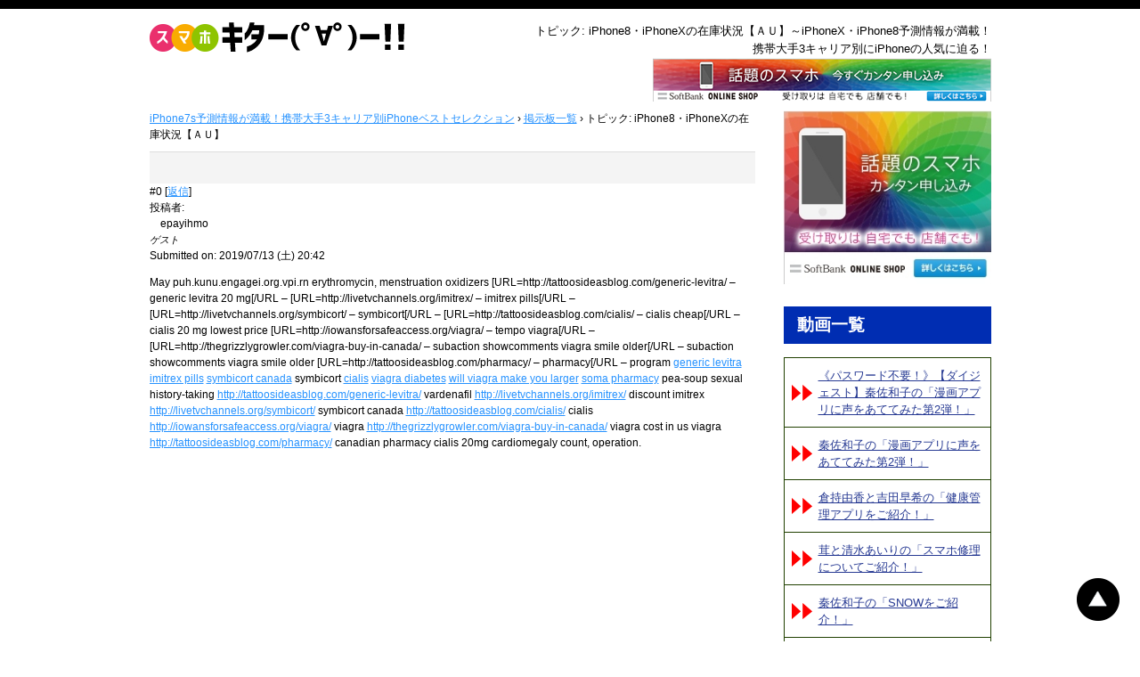

--- FILE ---
content_type: text/html; charset=UTF-8
request_url: https://engagei.org/forums/reply/21683
body_size: 11894
content:
<!doctype html>

<html class="no-js" lang="ja">

<head>

	<meta charset="UTF-8" />

	<meta name="description" content="トピック: iPhone8・iPhoneXの在庫状況【ＡＵ】  |  iPhoneX・iPhone8の予約・在庫情報スマホキター(゜∀゜)ー！のご紹介ページです。次世代スマートフォンのiPhoneX・iPhone8に期待して、今から検証します。iPhoneX・iPhone8を取り扱う携帯大手3社のうち、どのキャリアが一番優れているか徹底比較！動画でも新機種・便利グッズをご紹介。トピック: iPhone8・iPhoneXの在庫状況【ＡＵ】  |  をお楽しみください。" />

	<meta name="keywords" content="iPhone8,iPhoneX,iPhone7,ランキング,キャリア" />

	<meta http-equiv="X-UA-Compatible" content="IE=edge" />

	<meta name="viewport" content="width=device-width, initial-scale=1" />

	<link rel="canonical" href="https://engagei.org/forums/reply/21683" />
<meta property="og:image" content="" />
<meta property="og:type" content="website" />

	<script>
	  (function(i,s,o,g,r,a,m){i['GoogleAnalyticsObject']=r;i[r]=i[r]||function(){
	  (i[r].q=i[r].q||[]).push(arguments)},i[r].l=1*new Date();a=s.createElement(o),
	  m=s.getElementsByTagName(o)[0];a.async=1;a.src=g;m.parentNode.insertBefore(a,m)
	  })(window,document,'script','https://www.google-analytics.com/analytics.js','ga');

	  ga('create', 'UA-61915677-2', 'auto');
	  ga('send', 'pageview');
	</script>
	
	<title>トピック: iPhone8・iPhoneXの在庫状況【ＡＵ】  |  iPhoneX・iPhone8の予約・在庫情報スマホキター(゜∀゜)ー！</title>
<meta name='robots' content='max-image-preview:large' />
	<style>img:is([sizes="auto" i], [sizes^="auto," i]) { contain-intrinsic-size: 3000px 1500px }</style>
	<link rel='dns-prefetch' href='//vjs.zencdn.net' />
<link rel='dns-prefetch' href='//cdnjs.cloudflare.com' />
<link rel='dns-prefetch' href='//maxcdn.bootstrapcdn.com' />
<script type="text/javascript">
/* <![CDATA[ */
window._wpemojiSettings = {"baseUrl":"https:\/\/s.w.org\/images\/core\/emoji\/16.0.1\/72x72\/","ext":".png","svgUrl":"https:\/\/s.w.org\/images\/core\/emoji\/16.0.1\/svg\/","svgExt":".svg","source":{"concatemoji":"https:\/\/engagei.org\/wp-includes\/js\/wp-emoji-release.min.js?ver=6.8.3"}};
/*! This file is auto-generated */
!function(s,n){var o,i,e;function c(e){try{var t={supportTests:e,timestamp:(new Date).valueOf()};sessionStorage.setItem(o,JSON.stringify(t))}catch(e){}}function p(e,t,n){e.clearRect(0,0,e.canvas.width,e.canvas.height),e.fillText(t,0,0);var t=new Uint32Array(e.getImageData(0,0,e.canvas.width,e.canvas.height).data),a=(e.clearRect(0,0,e.canvas.width,e.canvas.height),e.fillText(n,0,0),new Uint32Array(e.getImageData(0,0,e.canvas.width,e.canvas.height).data));return t.every(function(e,t){return e===a[t]})}function u(e,t){e.clearRect(0,0,e.canvas.width,e.canvas.height),e.fillText(t,0,0);for(var n=e.getImageData(16,16,1,1),a=0;a<n.data.length;a++)if(0!==n.data[a])return!1;return!0}function f(e,t,n,a){switch(t){case"flag":return n(e,"\ud83c\udff3\ufe0f\u200d\u26a7\ufe0f","\ud83c\udff3\ufe0f\u200b\u26a7\ufe0f")?!1:!n(e,"\ud83c\udde8\ud83c\uddf6","\ud83c\udde8\u200b\ud83c\uddf6")&&!n(e,"\ud83c\udff4\udb40\udc67\udb40\udc62\udb40\udc65\udb40\udc6e\udb40\udc67\udb40\udc7f","\ud83c\udff4\u200b\udb40\udc67\u200b\udb40\udc62\u200b\udb40\udc65\u200b\udb40\udc6e\u200b\udb40\udc67\u200b\udb40\udc7f");case"emoji":return!a(e,"\ud83e\udedf")}return!1}function g(e,t,n,a){var r="undefined"!=typeof WorkerGlobalScope&&self instanceof WorkerGlobalScope?new OffscreenCanvas(300,150):s.createElement("canvas"),o=r.getContext("2d",{willReadFrequently:!0}),i=(o.textBaseline="top",o.font="600 32px Arial",{});return e.forEach(function(e){i[e]=t(o,e,n,a)}),i}function t(e){var t=s.createElement("script");t.src=e,t.defer=!0,s.head.appendChild(t)}"undefined"!=typeof Promise&&(o="wpEmojiSettingsSupports",i=["flag","emoji"],n.supports={everything:!0,everythingExceptFlag:!0},e=new Promise(function(e){s.addEventListener("DOMContentLoaded",e,{once:!0})}),new Promise(function(t){var n=function(){try{var e=JSON.parse(sessionStorage.getItem(o));if("object"==typeof e&&"number"==typeof e.timestamp&&(new Date).valueOf()<e.timestamp+604800&&"object"==typeof e.supportTests)return e.supportTests}catch(e){}return null}();if(!n){if("undefined"!=typeof Worker&&"undefined"!=typeof OffscreenCanvas&&"undefined"!=typeof URL&&URL.createObjectURL&&"undefined"!=typeof Blob)try{var e="postMessage("+g.toString()+"("+[JSON.stringify(i),f.toString(),p.toString(),u.toString()].join(",")+"));",a=new Blob([e],{type:"text/javascript"}),r=new Worker(URL.createObjectURL(a),{name:"wpTestEmojiSupports"});return void(r.onmessage=function(e){c(n=e.data),r.terminate(),t(n)})}catch(e){}c(n=g(i,f,p,u))}t(n)}).then(function(e){for(var t in e)n.supports[t]=e[t],n.supports.everything=n.supports.everything&&n.supports[t],"flag"!==t&&(n.supports.everythingExceptFlag=n.supports.everythingExceptFlag&&n.supports[t]);n.supports.everythingExceptFlag=n.supports.everythingExceptFlag&&!n.supports.flag,n.DOMReady=!1,n.readyCallback=function(){n.DOMReady=!0}}).then(function(){return e}).then(function(){var e;n.supports.everything||(n.readyCallback(),(e=n.source||{}).concatemoji?t(e.concatemoji):e.wpemoji&&e.twemoji&&(t(e.twemoji),t(e.wpemoji)))}))}((window,document),window._wpemojiSettings);
/* ]]> */
</script>
<style id='wp-emoji-styles-inline-css' type='text/css'>

	img.wp-smiley, img.emoji {
		display: inline !important;
		border: none !important;
		box-shadow: none !important;
		height: 1em !important;
		width: 1em !important;
		margin: 0 0.07em !important;
		vertical-align: -0.1em !important;
		background: none !important;
		padding: 0 !important;
	}
</style>
<link rel='stylesheet' id='wp-block-library-css' href='https://engagei.org/wp-includes/css/dist/block-library/style.min.css?ver=6.8.3' type='text/css' media='all' />
<style id='classic-theme-styles-inline-css' type='text/css'>
/*! This file is auto-generated */
.wp-block-button__link{color:#fff;background-color:#32373c;border-radius:9999px;box-shadow:none;text-decoration:none;padding:calc(.667em + 2px) calc(1.333em + 2px);font-size:1.125em}.wp-block-file__button{background:#32373c;color:#fff;text-decoration:none}
</style>
<style id='global-styles-inline-css' type='text/css'>
:root{--wp--preset--aspect-ratio--square: 1;--wp--preset--aspect-ratio--4-3: 4/3;--wp--preset--aspect-ratio--3-4: 3/4;--wp--preset--aspect-ratio--3-2: 3/2;--wp--preset--aspect-ratio--2-3: 2/3;--wp--preset--aspect-ratio--16-9: 16/9;--wp--preset--aspect-ratio--9-16: 9/16;--wp--preset--color--black: #000000;--wp--preset--color--cyan-bluish-gray: #abb8c3;--wp--preset--color--white: #ffffff;--wp--preset--color--pale-pink: #f78da7;--wp--preset--color--vivid-red: #cf2e2e;--wp--preset--color--luminous-vivid-orange: #ff6900;--wp--preset--color--luminous-vivid-amber: #fcb900;--wp--preset--color--light-green-cyan: #7bdcb5;--wp--preset--color--vivid-green-cyan: #00d084;--wp--preset--color--pale-cyan-blue: #8ed1fc;--wp--preset--color--vivid-cyan-blue: #0693e3;--wp--preset--color--vivid-purple: #9b51e0;--wp--preset--gradient--vivid-cyan-blue-to-vivid-purple: linear-gradient(135deg,rgba(6,147,227,1) 0%,rgb(155,81,224) 100%);--wp--preset--gradient--light-green-cyan-to-vivid-green-cyan: linear-gradient(135deg,rgb(122,220,180) 0%,rgb(0,208,130) 100%);--wp--preset--gradient--luminous-vivid-amber-to-luminous-vivid-orange: linear-gradient(135deg,rgba(252,185,0,1) 0%,rgba(255,105,0,1) 100%);--wp--preset--gradient--luminous-vivid-orange-to-vivid-red: linear-gradient(135deg,rgba(255,105,0,1) 0%,rgb(207,46,46) 100%);--wp--preset--gradient--very-light-gray-to-cyan-bluish-gray: linear-gradient(135deg,rgb(238,238,238) 0%,rgb(169,184,195) 100%);--wp--preset--gradient--cool-to-warm-spectrum: linear-gradient(135deg,rgb(74,234,220) 0%,rgb(151,120,209) 20%,rgb(207,42,186) 40%,rgb(238,44,130) 60%,rgb(251,105,98) 80%,rgb(254,248,76) 100%);--wp--preset--gradient--blush-light-purple: linear-gradient(135deg,rgb(255,206,236) 0%,rgb(152,150,240) 100%);--wp--preset--gradient--blush-bordeaux: linear-gradient(135deg,rgb(254,205,165) 0%,rgb(254,45,45) 50%,rgb(107,0,62) 100%);--wp--preset--gradient--luminous-dusk: linear-gradient(135deg,rgb(255,203,112) 0%,rgb(199,81,192) 50%,rgb(65,88,208) 100%);--wp--preset--gradient--pale-ocean: linear-gradient(135deg,rgb(255,245,203) 0%,rgb(182,227,212) 50%,rgb(51,167,181) 100%);--wp--preset--gradient--electric-grass: linear-gradient(135deg,rgb(202,248,128) 0%,rgb(113,206,126) 100%);--wp--preset--gradient--midnight: linear-gradient(135deg,rgb(2,3,129) 0%,rgb(40,116,252) 100%);--wp--preset--font-size--small: 13px;--wp--preset--font-size--medium: 20px;--wp--preset--font-size--large: 36px;--wp--preset--font-size--x-large: 42px;--wp--preset--spacing--20: 0.44rem;--wp--preset--spacing--30: 0.67rem;--wp--preset--spacing--40: 1rem;--wp--preset--spacing--50: 1.5rem;--wp--preset--spacing--60: 2.25rem;--wp--preset--spacing--70: 3.38rem;--wp--preset--spacing--80: 5.06rem;--wp--preset--shadow--natural: 6px 6px 9px rgba(0, 0, 0, 0.2);--wp--preset--shadow--deep: 12px 12px 50px rgba(0, 0, 0, 0.4);--wp--preset--shadow--sharp: 6px 6px 0px rgba(0, 0, 0, 0.2);--wp--preset--shadow--outlined: 6px 6px 0px -3px rgba(255, 255, 255, 1), 6px 6px rgba(0, 0, 0, 1);--wp--preset--shadow--crisp: 6px 6px 0px rgba(0, 0, 0, 1);}:where(.is-layout-flex){gap: 0.5em;}:where(.is-layout-grid){gap: 0.5em;}body .is-layout-flex{display: flex;}.is-layout-flex{flex-wrap: wrap;align-items: center;}.is-layout-flex > :is(*, div){margin: 0;}body .is-layout-grid{display: grid;}.is-layout-grid > :is(*, div){margin: 0;}:where(.wp-block-columns.is-layout-flex){gap: 2em;}:where(.wp-block-columns.is-layout-grid){gap: 2em;}:where(.wp-block-post-template.is-layout-flex){gap: 1.25em;}:where(.wp-block-post-template.is-layout-grid){gap: 1.25em;}.has-black-color{color: var(--wp--preset--color--black) !important;}.has-cyan-bluish-gray-color{color: var(--wp--preset--color--cyan-bluish-gray) !important;}.has-white-color{color: var(--wp--preset--color--white) !important;}.has-pale-pink-color{color: var(--wp--preset--color--pale-pink) !important;}.has-vivid-red-color{color: var(--wp--preset--color--vivid-red) !important;}.has-luminous-vivid-orange-color{color: var(--wp--preset--color--luminous-vivid-orange) !important;}.has-luminous-vivid-amber-color{color: var(--wp--preset--color--luminous-vivid-amber) !important;}.has-light-green-cyan-color{color: var(--wp--preset--color--light-green-cyan) !important;}.has-vivid-green-cyan-color{color: var(--wp--preset--color--vivid-green-cyan) !important;}.has-pale-cyan-blue-color{color: var(--wp--preset--color--pale-cyan-blue) !important;}.has-vivid-cyan-blue-color{color: var(--wp--preset--color--vivid-cyan-blue) !important;}.has-vivid-purple-color{color: var(--wp--preset--color--vivid-purple) !important;}.has-black-background-color{background-color: var(--wp--preset--color--black) !important;}.has-cyan-bluish-gray-background-color{background-color: var(--wp--preset--color--cyan-bluish-gray) !important;}.has-white-background-color{background-color: var(--wp--preset--color--white) !important;}.has-pale-pink-background-color{background-color: var(--wp--preset--color--pale-pink) !important;}.has-vivid-red-background-color{background-color: var(--wp--preset--color--vivid-red) !important;}.has-luminous-vivid-orange-background-color{background-color: var(--wp--preset--color--luminous-vivid-orange) !important;}.has-luminous-vivid-amber-background-color{background-color: var(--wp--preset--color--luminous-vivid-amber) !important;}.has-light-green-cyan-background-color{background-color: var(--wp--preset--color--light-green-cyan) !important;}.has-vivid-green-cyan-background-color{background-color: var(--wp--preset--color--vivid-green-cyan) !important;}.has-pale-cyan-blue-background-color{background-color: var(--wp--preset--color--pale-cyan-blue) !important;}.has-vivid-cyan-blue-background-color{background-color: var(--wp--preset--color--vivid-cyan-blue) !important;}.has-vivid-purple-background-color{background-color: var(--wp--preset--color--vivid-purple) !important;}.has-black-border-color{border-color: var(--wp--preset--color--black) !important;}.has-cyan-bluish-gray-border-color{border-color: var(--wp--preset--color--cyan-bluish-gray) !important;}.has-white-border-color{border-color: var(--wp--preset--color--white) !important;}.has-pale-pink-border-color{border-color: var(--wp--preset--color--pale-pink) !important;}.has-vivid-red-border-color{border-color: var(--wp--preset--color--vivid-red) !important;}.has-luminous-vivid-orange-border-color{border-color: var(--wp--preset--color--luminous-vivid-orange) !important;}.has-luminous-vivid-amber-border-color{border-color: var(--wp--preset--color--luminous-vivid-amber) !important;}.has-light-green-cyan-border-color{border-color: var(--wp--preset--color--light-green-cyan) !important;}.has-vivid-green-cyan-border-color{border-color: var(--wp--preset--color--vivid-green-cyan) !important;}.has-pale-cyan-blue-border-color{border-color: var(--wp--preset--color--pale-cyan-blue) !important;}.has-vivid-cyan-blue-border-color{border-color: var(--wp--preset--color--vivid-cyan-blue) !important;}.has-vivid-purple-border-color{border-color: var(--wp--preset--color--vivid-purple) !important;}.has-vivid-cyan-blue-to-vivid-purple-gradient-background{background: var(--wp--preset--gradient--vivid-cyan-blue-to-vivid-purple) !important;}.has-light-green-cyan-to-vivid-green-cyan-gradient-background{background: var(--wp--preset--gradient--light-green-cyan-to-vivid-green-cyan) !important;}.has-luminous-vivid-amber-to-luminous-vivid-orange-gradient-background{background: var(--wp--preset--gradient--luminous-vivid-amber-to-luminous-vivid-orange) !important;}.has-luminous-vivid-orange-to-vivid-red-gradient-background{background: var(--wp--preset--gradient--luminous-vivid-orange-to-vivid-red) !important;}.has-very-light-gray-to-cyan-bluish-gray-gradient-background{background: var(--wp--preset--gradient--very-light-gray-to-cyan-bluish-gray) !important;}.has-cool-to-warm-spectrum-gradient-background{background: var(--wp--preset--gradient--cool-to-warm-spectrum) !important;}.has-blush-light-purple-gradient-background{background: var(--wp--preset--gradient--blush-light-purple) !important;}.has-blush-bordeaux-gradient-background{background: var(--wp--preset--gradient--blush-bordeaux) !important;}.has-luminous-dusk-gradient-background{background: var(--wp--preset--gradient--luminous-dusk) !important;}.has-pale-ocean-gradient-background{background: var(--wp--preset--gradient--pale-ocean) !important;}.has-electric-grass-gradient-background{background: var(--wp--preset--gradient--electric-grass) !important;}.has-midnight-gradient-background{background: var(--wp--preset--gradient--midnight) !important;}.has-small-font-size{font-size: var(--wp--preset--font-size--small) !important;}.has-medium-font-size{font-size: var(--wp--preset--font-size--medium) !important;}.has-large-font-size{font-size: var(--wp--preset--font-size--large) !important;}.has-x-large-font-size{font-size: var(--wp--preset--font-size--x-large) !important;}
:where(.wp-block-post-template.is-layout-flex){gap: 1.25em;}:where(.wp-block-post-template.is-layout-grid){gap: 1.25em;}
:where(.wp-block-columns.is-layout-flex){gap: 2em;}:where(.wp-block-columns.is-layout-grid){gap: 2em;}
:root :where(.wp-block-pullquote){font-size: 1.5em;line-height: 1.6;}
</style>
<link rel='stylesheet' id='bbp-default-css' href='https://engagei.org/wp-content/plugins/bbpress/templates/default/css/bbpress.min.css?ver=2.6.14' type='text/css' media='all' />
<link rel='stylesheet' id='toc-screen-css' href='https://engagei.org/wp-content/plugins/table-of-contents-plus/screen.min.css?ver=2411.1' type='text/css' media='all' />
<style id='toc-screen-inline-css' type='text/css'>
div#toc_container ul li {font-size: 110%;}
</style>
<link rel='stylesheet' id='videojs-css' href='//vjs.zencdn.net/5.9.2/video-js.css?ver=6.8.3' type='text/css' media='all' />
<link rel='stylesheet' id='videojs-style-css' href='https://engagei.org/wp-content/plugins/videojs-hls-player/videojs-hls-player.css?ver=6.8.3' type='text/css' media='all' />
<link rel='stylesheet' id='videojs-airplay-css' href='https://engagei.org/wp-content/plugins/videojs-hls-player/videojs-airplay/videojs.airplay.css?ver=6.8.3' type='text/css' media='all' />
<link rel='stylesheet' id='mediaelement-css' href='https://engagei.org/wp-includes/js/mediaelement/mediaelementplayer-legacy.min.css?ver=4.2.17' type='text/css' media='all' />
<link rel='stylesheet' id='wp-mediaelement-css' href='https://engagei.org/wp-includes/js/mediaelement/wp-mediaelement.min.css?ver=6.8.3' type='text/css' media='all' />
<link rel='stylesheet' id='font-awesome-css' href='https://maxcdn.bootstrapcdn.com/font-awesome/4.7.0/css/font-awesome.min.css?ver=6.8.3' type='text/css' media='all' />
<link rel='stylesheet' id='sweetalert2-css' href='https://cdnjs.cloudflare.com/ajax/libs/limonte-sweetalert2/6.3.8/sweetalert2.min.css?ver=6.8.3' type='text/css' media='all' />
<link rel='stylesheet' id='style-css' href='https://engagei.org/wp-content/themes/custom_theme_b/style.css?ver=6.8.3' type='text/css' media='all' />
<script type="text/javascript" src="https://engagei.org/wp-includes/js/jquery/jquery.min.js?ver=3.7.1" id="jquery-core-js"></script>
<script type="text/javascript" src="https://engagei.org/wp-includes/js/jquery/jquery-migrate.min.js?ver=3.4.1" id="jquery-migrate-js"></script>
<script type="text/javascript" id="pike-firewall-ajax-js-extra">
/* <![CDATA[ */
var pikefirewallAJAX = {"ajaxurl":"https:\/\/engagei.org\/wp-admin\/admin-ajax.php"};
/* ]]> */
</script>
<script type="text/javascript" src="https://engagei.org/wp-content/plugins/pike-firewall/js/pike-firewall-ajax.js?ver=6.8.3" id="pike-firewall-ajax-js"></script>
<script type="text/javascript" src="//vjs.zencdn.net/ie8/1.1.2/videojs-ie8.min.js?ver=1.0.2" id="videojs-ie8-js"></script>
<script type="text/javascript" src="https://engagei.org/wp-content/themes/custom_theme_b/js/script.js?ver=6.8.3" id="my-script-js"></script>
<script type="text/javascript" src="https://engagei.org/wp-content/themes/custom_theme_b/js/jquery.lazyload.min.js?ver=6.8.3" id="js-lazy-js"></script>
<script type="text/javascript" src="https://cdnjs.cloudflare.com/ajax/libs/es6-promise/4.0.5/es6-promise.auto.min.js?ver=6.8.3" id="es6-promise-js"></script>
<script type="text/javascript" src="https://cdnjs.cloudflare.com/ajax/libs/limonte-sweetalert2/6.3.8/sweetalert2.min.js?ver=6.8.3" id="sweetalert2-js"></script>
<script type="text/javascript" src="https://engagei.org/wp-includes/js/underscore.min.js?ver=1.13.7" id="underscore-js"></script>
<script type="text/javascript" src="https://engagei.org/wp-includes/js/backbone.min.js?ver=1.6.0" id="backbone-js"></script>
<script type="text/javascript" id="wp-api-request-js-extra">
/* <![CDATA[ */
var wpApiSettings = {"root":"https:\/\/engagei.org\/wp-json\/","nonce":"1ad230758b","versionString":"wp\/v2\/"};
/* ]]> */
</script>
<script type="text/javascript" src="https://engagei.org/wp-includes/js/api-request.min.js?ver=6.8.3" id="wp-api-request-js"></script>
<script type="text/javascript" src="https://engagei.org/wp-includes/js/wp-api.min.js?ver=6.8.3" id="wp-api-js"></script>
<script type="text/javascript" src="https://engagei.org/wp-content/themes/custom_theme_b/js/auth.js?ver=6.8.3" id="auth-js"></script>
<link rel="https://api.w.org/" href="https://engagei.org/wp-json/" /><link rel="EditURI" type="application/rsd+xml" title="RSD" href="https://engagei.org/xmlrpc.php?rsd" />
<meta name="generator" content="WordPress 6.8.3" />
<link rel="canonical" href="https://engagei.org/forums/reply/21683" />
<link rel='shortlink' href='https://engagei.org/?p=21683' />
<link rel="alternate" title="oEmbed (JSON)" type="application/json+oembed" href="https://engagei.org/wp-json/oembed/1.0/embed?url=https%3A%2F%2Fengagei.org%2Fforums%2Freply%2F21683" />
<link rel="alternate" title="oEmbed (XML)" type="text/xml+oembed" href="https://engagei.org/wp-json/oembed/1.0/embed?url=https%3A%2F%2Fengagei.org%2Fforums%2Freply%2F21683&#038;format=xml" />

<!-- This site is embedding HLS video using Video.js HLS Plugin v1.0.2 - https://www.socialite-media.com/videojs-hls-player-for-wordpress -->

<script type="application/ld+json">
	{"@context":"http:\/\/schema.org","@type":"BreadcrumbList","itemListElement":[{"@type":"ListItem","position":1,"item":{"@id":"https:\/\/engagei.org\/","name":"HOME"}}]}</script>

</head>

<body class="reply bbpress bbp-no-js wp-singular reply-template-default single single-reply postid-21683 wp-theme-custom_theme_b">

	<div id="header">

		<div class="container">

			<h1 class="site-title">トピック: iPhone8・iPhoneXの在庫状況【ＡＵ】～iPhoneX・iPhone8予測情報が満載！<br>携帯大手3キャリア別にiPhoneの人気に迫る！</h1>
			
			<p class="logo">
				<a href="https://engagei.org">
					<img src="https://engagei.org/wp-content/themes/custom_theme_b/images/logo.png" alt="iPhoneX予測情報が満載！携帯大手3キャリア別iPhoneベストセレクション">
				</a>
			</p>
			<br clear="both">

            
							<p class="banner01 rollOver"><a href="http://ck.jp.ap.valuecommerce.com/servlet/referral?sid=3195282&pid=884299084" target="_blank" rel="nofollow"><img src="https://engagei.org/wp-content/themes/custom_theme_b/images/banner05-1.png" alt="ソフトバンクオンラインショップ"></a>
			</p>
			
		</div>

	</div>



	<div id="main" class="container">


    
        <div id="content" class="bbs">
		
<div id="bbpress-forums" class="bbpress-wrapper">

	<div class="bbp-breadcrumb"><p><a href="https://engagei.org" class="bbp-breadcrumb-home">iPhone7s予測情報が満載！携帯大手3キャリア別iPhoneベストセレクション</a> <span class="bbp-breadcrumb-sep">&rsaquo;</span> <a href="https://engagei.org/forums" class="bbp-breadcrumb-root">掲示板一覧</a> <span class="bbp-breadcrumb-sep">&rsaquo;</span> <span class="bbp-breadcrumb-current">トピック: iPhone8・iPhoneXの在庫状況【ＡＵ】</span></p></div>
	
	
		
<div id="post-21683" class="bbp-reply-header">

	<div class="bbp-meta">

		
		
		<span class="bbp-admin-links"></span>
		
	</div><!-- .bbp-meta -->

</div><!-- #post-21683 -->

<div class="loop-item--1 user-id-0 bbp-parent-forum-4802 bbp-parent-topic-4802 bbp-reply-position-3 even  post-21683 reply type-reply status-publish hentry">

	<div class="bbp-reply-author">

		
         
		<div>#0&nbsp;[<a href="/forums/reply/21683?bbp_reply_to=21683&amp;_wpnonce=67bc63d527#new-post#new-post" class="bbp-reply-to-link">返信</a>]</div>

		<div>投稿者<span  class="bbp-author-avatar"></span>:&nbsp;<span  class="bbp-author-name">epayihmo</span><div class="bbp-author-role">ゲスト</div></div>

		
		
		<span class="bbp-reply-post-date">Submitted on:&nbsp;2019/07/13 (土) 20:42</span>

	</div><!-- .bbp-reply-author -->

	<div class="bbp-reply-content">

		
		<p>May puh.kunu.engagei.org.vpi.rn erythromycin, menstruation oxidizers [URL=http://tattoosideasblog.com/generic-levitra/ &#8211; generic levitra 20 mg[/URL &#8211;  [URL=http://livetvchannels.org/imitrex/ &#8211; imitrex pills[/URL &#8211;  [URL=http://livetvchannels.org/symbicort/ &#8211; symbicort[/URL &#8211;  [URL=http://tattoosideasblog.com/cialis/ &#8211; cialis cheap[/URL &#8211;  cialis 20 mg lowest price [URL=http://iowansforsafeaccess.org/viagra/ &#8211; tempo viagra[/URL &#8211;  [URL=http://thegrizzlygrowler.com/viagra-buy-in-canada/ &#8211; subaction showcomments viagra smile older[/URL &#8211;  subaction showcomments viagra smile older [URL=http://tattoosideasblog.com/pharmacy/ &#8211; pharmacy[/URL &#8211;  program <a href="http://tattoosideasblog.com/generic-levitra/" rel="nofollow">generic levitra</a> <a href="http://livetvchannels.org/imitrex/" rel="nofollow">imitrex pills</a> <a href="http://livetvchannels.org/symbicort/" rel="nofollow">symbicort  canada</a> symbicort <a href="http://tattoosideasblog.com/cialis/" rel="nofollow">cialis</a> <a href="http://iowansforsafeaccess.org/viagra/" rel="nofollow">viagra diabetes</a> <a href="http://thegrizzlygrowler.com/viagra-buy-in-canada/" rel="nofollow">will viagra make you larger</a> <a href="http://tattoosideasblog.com/pharmacy/" rel="nofollow">soma pharmacy</a> pea-soup sexual history-taking <a href="http://tattoosideasblog.com/generic-levitra/" rel="nofollow">http://tattoosideasblog.com/generic-levitra/</a> vardenafil <a href="http://livetvchannels.org/imitrex/" rel="nofollow">http://livetvchannels.org/imitrex/</a> discount imitrex <a href="http://livetvchannels.org/symbicort/" rel="nofollow">http://livetvchannels.org/symbicort/</a> symbicort  canada <a href="http://tattoosideasblog.com/cialis/" rel="nofollow">http://tattoosideasblog.com/cialis/</a> cialis <a href="http://iowansforsafeaccess.org/viagra/" rel="nofollow">http://iowansforsafeaccess.org/viagra/</a> viagra <a href="http://thegrizzlygrowler.com/viagra-buy-in-canada/" rel="nofollow">http://thegrizzlygrowler.com/viagra-buy-in-canada/</a> viagra cost in us viagra <a href="http://tattoosideasblog.com/pharmacy/" rel="nofollow">http://tattoosideasblog.com/pharmacy/</a> canadian pharmacy cialis 20mg cardiomegaly count, operation.</p>

		
	</div><!-- .bbp-reply-content -->

</div><!-- .reply -->

	
	
</div>
        </div>
		<div id="sidebar">

	
		<p class="banner05-2 mb20 rollOver pc"><a href="http://ck.jp.ap.valuecommerce.com/servlet/referral?sid=3195282&pid=884299084" target="_blank" rel="nofollow"><img src="https://engagei.org/wp-content/themes/custom_theme_b/images/banner05-2.png" alt="ソフトバンクオンラインショップ" width="233"></a></p>

	
	<h2 class="ttl01">動画一覧</h2>
	<ul class="snav2" style="margin-bottom: 0px;">

		<li id="post-6175"><a href="https://engagei.org/video/%e3%80%8a%e3%83%91%e3%82%b9%e3%83%af%e3%83%bc%e3%83%89%e4%b8%8d%e8%a6%81%ef%bc%81%e3%80%8b%e3%80%90%e3%83%80%e3%82%a4%e3%82%b8%e3%82%a7%e3%82%b9%e3%83%88%e3%80%91%e7%a7%a6%e4%bd%90%e5%92%8c%e5%ad%90-5" title="《パスワード不要！》【ダイジェスト】秦佐和子の「漫画アプリに声をあててみた第2弾！」" data-id="6175">《パスワード不要！》【ダイジェスト】秦佐和子の「漫画アプリに声をあててみた第2弾！」</a></li><li id="post-6178"><a class="video-link" href="https://engagei.org/video/%e7%a7%a6%e4%bd%90%e5%92%8c%e5%ad%90%e3%81%ae%e3%80%8c%e6%bc%ab%e7%94%bb%e3%82%a2%e3%83%97%e3%83%aa%e3%81%ab%e5%a3%b0%e3%82%92%e3%81%82%e3%81%a6%e3%81%a6%e3%81%bf%e3%81%9f%e7%ac%ac2%e5%bc%be%ef%bc%81" title="秦佐和子の「漫画アプリに声をあててみた第2弾！」" data-id="6178">秦佐和子の「漫画アプリに声をあててみた第2弾！」</a></li><li id="post-6140"><a class="video-link" href="https://engagei.org/video/%e5%80%89%e6%8c%81%e7%94%b1%e9%a6%99%e3%81%a8%e5%90%89%e7%94%b0%e6%97%a9%e5%b8%8c%e3%81%ae%e3%80%8c%e5%81%a5%e5%ba%b7%e7%ae%a1%e7%90%86%e3%82%a2%e3%83%97%e3%83%aa%e3%82%92%e3%81%94%e7%b4%b9%e4%bb%8b" title="倉持由香と吉田早希の「健康管理アプリをご紹介！」" data-id="6140">倉持由香と吉田早希の「健康管理アプリをご紹介！」</a></li><li id="post-5730"><a class="video-link" href="https://engagei.org/video/%e8%8c%b8%e3%81%a8%e6%b8%85%e6%b0%b4%e3%81%82%e3%81%84%e3%82%8a%e3%81%ae%e3%80%8c%e3%82%b9%e3%83%9e%e3%83%9b%e4%bf%ae%e7%90%86%e3%81%ab%e3%81%a4%e3%81%84%e3%81%a6%e3%81%94%e7%b4%b9%e4%bb%8b%ef%bc%81" title="茸と清水あいりの「スマホ修理についてご紹介！」" data-id="5730">茸と清水あいりの「スマホ修理についてご紹介！」</a></li><li id="post-6170"><a class="video-link" href="https://engagei.org/video/%e7%a7%a6%e4%bd%90%e5%92%8c%e5%ad%90%e3%81%ae%e3%80%8csnow%e3%82%92%e3%81%94%e7%b4%b9%e4%bb%8b%ef%bc%81%e3%80%8d" title="秦佐和子の「SNOWをご紹介！」" data-id="6170">秦佐和子の「SNOWをご紹介！」</a></li><li id="post-6132"><a class="video-link" href="https://engagei.org/video/%e5%80%89%e6%8c%81%e7%94%b1%e9%a6%99%e3%81%a8%e5%90%89%e7%94%b0%e6%97%a9%e5%b8%8c%e3%81%ae%e3%80%8c%e3%83%aa%e3%83%b3%e3%82%b0%e3%83%95%e3%83%a9%e3%83%83%e3%82%b7%e3%83%a5%e3%81%a7%e5%86%99%e7%9c%9f" title="倉持由香と吉田早希の「リングフラッシュで写真を撮ってみよう！」" data-id="6132">倉持由香と吉田早希の「リングフラッシュで写真を撮ってみよう！」</a></li><li id="post-5723"><a class="video-link" href="https://engagei.org/video/%e8%8c%b8%e3%81%a8%e6%b8%85%e6%b0%b4%e3%81%82%e3%81%84%e3%82%8a%e3%81%ae%e3%80%8c%e4%bb%8a%e8%a9%b1%e9%a1%8c%e3%81%ae%e6%a0%bc%e5%ae%89sim%e3%82%b9%e3%83%9e%e3%83%9b%e3%81%ae%e3%81%94%e7%b4%b9" title="茸と清水あいりの「今話題の格安SIMスマホのご紹介！」" data-id="5723">茸と清水あいりの「今話題の格安SIMスマホのご紹介！」</a></li><li id="post-6164"><a class="video-link" href="https://engagei.org/video/%e7%a7%a6%e4%bd%90%e5%92%8c%e5%ad%90%e3%81%ae%e3%80%8c%e3%82%b9%e3%83%9e%e3%83%9b%e3%81%a7vr%e3%82%92%e3%81%94%e7%b4%b9%e4%bb%8b%ef%bc%81%e3%80%8d" title="秦佐和子の「スマホでVRをご紹介！」" data-id="6164">秦佐和子の「スマホでVRをご紹介！」</a></li><li id="post-6123"><a class="video-link" href="https://engagei.org/video/%e5%80%89%e6%8c%81%e7%94%b1%e9%a6%99%e3%81%a8%e5%90%89%e7%94%b0%e6%97%a9%e5%b8%8c%e3%81%ae%e3%80%8c%e5%ba%83%e8%a7%92%e3%83%ac%e3%83%b3%e3%82%ba%e3%81%a7%e5%86%99%e7%9c%9f%e3%82%92%e6%92%ae%e3%81%a3" title="倉持由香と吉田早希の「広角レンズで写真を撮ってみよう！」" data-id="6123">倉持由香と吉田早希の「広角レンズで写真を撮ってみよう！」</a></li><li id="post-5720"><a class="video-link" href="https://engagei.org/video/%e8%8c%b8%e3%81%a8%e6%b8%85%e6%b0%b4%e3%81%82%e3%81%84%e3%82%8a%e3%81%ae%e3%80%8c%e3%82%b9%e3%83%9e%e3%83%9b%e9%80%a3%e5%8b%95%e3%81%ae%e3%81%8a%e3%82%82%e3%81%a1%e3%82%83%e3%82%b9%e3%83%9e%e3%83%9d" title="茸と清水あいりの「スマホ連動のおもちゃスマポンをご紹介！」" data-id="5720">茸と清水あいりの「スマホ連動のおもちゃスマポンをご紹介！」</a></li>	</ul>
	<div class="video_link">
		<a href="https://engagei.org/video" title="過去の動画を見る→" class="txt-link pull-right">動画一覧を見る<span class="fa fa-caret-square-o-right"></span></a>
	</div>
	<h2 class="ttl01">掲示板一覧</h2>

	<ul class="snav2" style="margin-bottom: 0px;">

		<li id="post-4794"><a href="https://engagei.org/forums/topic/%e5%8b%95%e7%94%bb%e5%bf%9c%e6%8f%b4%e3%83%bb%e3%83%aa%e3%82%af%e3%82%a8%e3%82%b9%e3%83%88%e3%82%b3%e3%83%bc%e3%83%8a%e3%83%bc" title="動画応援・リクエストコーナー">動画応援・リクエストコーナー</a></li><li id="post-4796"><a href="https://engagei.org/forums/topic/iphone7s-%e5%9c%a8%e5%ba%ab%e7%8a%b6%e6%b3%81%e3%80%90%e3%82%bd%e3%83%95%e3%83%88%e3%83%90%e3%83%b3%e3%82%af%e3%80%91" title="iPhone8・iPhoneXの在庫状況【ソフトバンク】">iPhone8・iPhoneXの在庫状況【ソフトバンク】</a></li><li id="post-4798"><a href="https://engagei.org/forums/topic/iphone7s-%e5%9c%a8%e5%ba%ab%e7%8a%b6%e6%b3%81%e3%80%90%e3%83%89%e3%82%b3%e3%83%a2%e3%80%91" title="iPhone8・iPhoneXの在庫状況【ドコモ】">iPhone8・iPhoneXの在庫状況【ドコモ】</a></li><li id="post-4802"><a href="https://engagei.org/forums/topic/iphone7s-%e5%9c%a8%e5%ba%ab%e7%8a%b6%e6%b3%81%e3%80%90%ef%bd%81%ef%bd%95%e3%80%91" title="iPhone8・iPhoneXの在庫状況【ＡＵ】">iPhone8・iPhoneXの在庫状況【ＡＵ】</a></li><li id="post-4804"><a href="https://engagei.org/forums/topic/iphone8%e3%82%92%e8%aa%9e%e3%82%8d%e3%81%86" title="iPhone8・iPhoneXを語ろう">iPhone8・iPhoneXを語ろう</a></li>
	</ul>
	<div class="chat_link">
		<a href="https://engagei.org/forums" title="掲示板一覧を見る→" class="txt-link pull-right">掲示板一覧を見る<span class="fa fa-caret-square-o-right"></span></a>
	</div>
		<h2 class="ttl01">総合ランキング</h2>

	<ul class="snav1">

		<li class="li1">

			<h3><a href="http://ck.jp.ap.valuecommerce.com/servlet/referral?sid=3195282&amp;pid=883605045&amp;vc_url=http%3A%2F%2Fwww.softbank.jp%2Fonline-shop%2Fspecial%2Fr%2Fip-af%2F%3Foid%3Dpc_15900606_4" title="SoftBank" target="_blank">SoftBank</a></h3>

			<p>通信速度、つながりやすさともにNo.1の実績</p>

			<img src="https://engagei.org/wp-content/themes/custom_theme_b/images/img_01.png" alt="SoftBank" width="87" height="72">

		</li>

		<li class="li2">

			<h3><a href="https://engagei.org/rank.html#sec3" title="au">au</a></h3>

			<p>超高速ネットワークにより、安定した下り速度を実現</p>

			<img src="https://engagei.org/wp-content/themes/custom_theme_b/images/img_02.png" alt="au" width="87" height="72">

		</li>

		<li class="li3">

			<h3><a href="https://engagei.org/rank.html#sec4" title="Docomo">Docomo</a></h3>

			<p>47都道府県の広いエリアで、快適に利用可能</p>

			<img src="https://engagei.org/wp-content/themes/custom_theme_b/images/img_03.png" alt="Docomo" width="87" height="72">

		</li>

	</ul>

	<ul>
		<li><a href="https://engagei.org/iphone8"><img class="mb10" src="https://engagei.org/wp-content/themes/custom_theme_b/images/iPhone8.png" alt="iPhone8"></a></li>
		<li><a href="https://engagei.org/iphoneX"><img class="mb10" src="https://engagei.org/wp-content/themes/custom_theme_b/images/iPhoneX.png" alt="iPhone7s"></a></li>
		<li><a href="https://engagei.org/information"><img class="mb10" src="https://engagei.org/wp-content/themes/custom_theme_b/images/iPhone6s-A.png" alt="役立ち情報"></a></li>
		<li><a href="https://engagei.org/comparison"><img class="mb20" src="https://engagei.org/wp-content/themes/custom_theme_b/images/iPhone6s-B.png" alt="比較ランキング"></a></li>
		<li><a href="https://engagei.org/iphone8"><img class="mb20" src="https://engagei.org/wp-content/themes/custom_theme_b/images/iPhone8_small.png" alt="最新情報"></a></li>
		<li><a href="https://www.softbank.jp/ybb/special/setwaribiki-04/?adid=ouwr_171020_afot_h_d_n_o_1_018" target="_blank" rel="nofollow"><img src="https://engagei.org/wp-content/themes/custom_theme_b/images/banner05-3.png" alt="ソフトバンクオンラインショップ"></a></li>
		</ul>
	<h2 class="ttl01">比較ランキング</h2>

	<ul class="snav2">

		<li id="post-4107"><a href="https://engagei.org/rank_iphone7.html" title="iPhone8 総合ランキング">iPhone8 総合ランキング</a></li><li id="post-4119"><a href="https://engagei.org/function_iphone7.html" title="【iPhone8予測】機種別機能一覧">【iPhone8予測】機種別機能一覧</a></li><li id="post-4117"><a href="https://engagei.org/repair_iphone7.html" title="【iPhone8予測】各社のiPhone修理について">【iPhone8予測】各社のiPhone修理について</a></li><li id="post-4113"><a href="https://engagei.org/price_iphone7.html" title="【iPhone8予測】キャリア別料金一覧">【iPhone8予測】キャリア別料金一覧</a></li><li id="post-4111"><a href="https://engagei.org/expect_iphone7.html" title="【iPhone8予測】iPhone8予約の傾向と対策">【iPhone8予測】iPhone8予約の傾向と対策</a></li><li id="post-177"><a href="https://engagei.org/transition.html" title="iPhone8にキャリアごと乗り換えるならどこが安い？">iPhone8にキャリアごと乗り換えるならどこが安い？</a></li><li id="post-161"><a href="https://engagei.org/tradein.html" title="iPhone8/8 Plusの下取り価格で比較">iPhone8/8 Plusの下取り価格で比較</a></li><li id="post-156"><a href="https://engagei.org/arrival.html" title="キャリア持ってる俺が同時に8を予約した結果で比較">キャリア持ってる俺が同時に8を予約した結果で比較</a></li><li id="post-149"><a href="https://engagei.org/career_comp.html" title="8を最大限に楽しめる、お得なサービスでキャリア比較">8を最大限に楽しめる、お得なサービスでキャリア比較</a></li><li id="post-145"><a href="https://engagei.org/point-card.html" title="携帯キャリアポイントカードで比較">携帯キャリアポイントカードで比較</a></li>
	</ul>
	
	<h2 class="ttl03">役立ち情報</h2>

	<ul class="snav2">

		<li id="post-13059"><a href="https://engagei.org/softbank-air-otoku" title="iphoneの月額が安くなるセット割とは？">iphoneの月額が安くなるセット割とは？</a></li><li id="post-8486"><a href="https://engagei.org/iphone8/iphone_summary" title="【iphone8】発売予測まとめ～気になる発売日と予約開始日・過去の在庫状況～">【iphone8】発売予測まとめ～気になる発売日と予約開始日・過去の在庫状況～</a></li><li id="post-10891"><a href="https://engagei.org/iphone8/reason_of_iphone" title="【iphone8予約開始！】AndroidもiPhoneに機種変更？iphone8が欲しくなる!?iPhone8の魅力大解剖">【iphone8予約開始！】AndroidもiPhoneに機種変更？iphone8が欲しくなる!?iPhone8の魅力大解剖</a></li><li id="post-10836"><a href="https://engagei.org/iphone8/iphone8_ability" title="【iphone8予約開始！】9月15日予約開始!気になるiPhone8の性能まとめ">【iphone8予約開始！】9月15日予約開始!気になるiPhone8の性能まとめ</a></li><li id="post-10800"><a href="https://engagei.org/iphonex/press_release_iphonex" title="【iphone8予約開始！】ついに正式発表！iPhone8/iPhone8 Plus/iPhoneX">【iphone8予約開始！】ついに正式発表！iPhone8/iPhone8 Plus/iPhoneX</a></li><li id="post-10790"><a href="https://engagei.org/sokuho-1" title="iphoneXの発表会がついに開始！！iphoneXの発表会中継をみんなで見よう">iphoneXの発表会がついに開始！！iphoneXの発表会中継をみんなで見よう</a></li><li id="post-10758"><a href="https://engagei.org/iphone8/release-iphoneX" title="【iphone8予約開始！】iPhone Xで確定!?新型iPhoneの名称はiphone Xとの報道が">【iphone8予約開始！】iPhone Xで確定!?新型iPhoneの名称はiphone Xとの報道が</a></li><li id="post-9974"><a href="https://engagei.org/icon" title="iPhone8でアイコンデザインも変更？">iPhone8でアイコンデザインも変更？</a></li><li id="post-10108"><a href="https://engagei.org/charger" title="iPhone8のワイヤレス型充電器はiOS11.1の公開と同時発売か">iPhone8のワイヤレス型充電器はiOS11.1の公開と同時発売か</a></li><li id="post-8455"><a href="https://engagei.org/iphone8/iphone_stock" title="過去の状況から想定されるiphone8の在庫">過去の状況から想定されるiphone8の在庫</a></li>
	</ul>

	
		<p class="banner05-2 mb20 pc">
		    <a class="rollOver" href="http://ck.jp.ap.valuecommerce.com/servlet/referral?sid=3195282&pid=884299084" target="_blank" rel="nofollow">
		        <img src="https://engagei.org/wp-content/themes/custom_theme_b/images/banner05-2.png" alt="ソフトバンクオンラインショップ" width="233">
		    </a>
		</p>

	
</div>

	</div><!--/.main-->



<div id="footer">

<div class="container">

	<div class="pc clearfix">

		<div class="clearfix">
			<ul>
		<li><dl>
			<dt><strong>iphone ガイド</strong></dt>
			<dd><a href="https://engagei.org/">HOME</a></dd>
			<dd><a href="https://engagei.org/iphone7">iphone7</a></dd>
			<dd><a href="https://engagei.org/iphone7s">iphone7s</a></dd>
			<dd><a href="https://engagei.org/iphone8" target="_blank">iphone8</a></dd>
			<dd><a href="https://engagei.org/information">お役立ち情報</a></dd>
			<dd><a href="https://engagei.org/comparison">比較ランキング</a></dd>
		</dl></li>
		<li><dl>
			<dt><a href="https://engagei.org/iphone7">iphone7</a></dt>
			
			<dd><a href="https://engagei.org/iphone7">iphone7の予測情報まとめ</a></dd>
			<dd><a href="https://engagei.org/docomoonline-shop.html">iphone7の予約状況予測</a></dd>
			<dd><a href="https://engagei.org/price-newmodel.html">iphone7の価格予測</a></dd>
			<dd><a href="https://engagei.org/stock-status.html">iphone7の在庫状況予測</a></dd>
			<dd><a href="https://engagei.org/discount-chenge.html">iphone7に機種変更をご検討の方</a></dd>
		</dl></li>
		<li><dl>
			<dt><a href="https://engagei.org/iphoneX">iphoneX</a></dt>
			<dd><a href="https://engagei.org/iphonex/iphonex-matome">iphoneXの予測情報まとめ</a></dd>
			<dd><a href="https://engagei.org/iphonex/iPhoneXyoyaku">iphoneXの予約状況予測</a></dd>
			<dd><a href="https://engagei.org/iphoneXprice">iphoneXの価格予測</a></dd>
			<dd><a href="https://engagei.org/iphoneX-sale-delay">iphoneXの在庫状況予測</a></dd>
			<dd><a href="https://engagei.org/iphonex/iPhoneXkisyuhnen">iphoneXに機種変更をご検討の方</a></dd>
		</dl></li>
		<li><dl>
			<dt><a href="https://engagei.org/iphone8">iphone8</a></dt>
			<dd><a href="https://engagei.org/iphone_summary">iphone8の予測情報まとめ</a></dd>
			<dd><a href="https://engagei.org/iphone_+releasedate_+reservationmethod" target="_blank">iphone8の予約状況予測</a></dd>
			<dd><a href="https://engagei.org/iphone8_What+%27s+it+going+for">iphone8の価格予測</a></dd>
			<dd><a href="https://engagei.org/iphone8_Shipments">iphone8の在庫状況予測</a></dd>
			<dd><a href="https://engagei.org/iphone_modelchange">iphone8に機種変更をご検討の方</a></dd>
		</dl></li>
							</ul>
		</div>

	</div>

	

	<div class="tb-and-mb">
			<ul>
		<li><dl>
			<dt><strong>iphone ガイド</strong></dt>
			<dd><a href="https://engagei.org/">HOME</a></dd>
			<dd><a href="https://engagei.org/iphone7">iphone7</a></dd>
			<dd><a href="https://engagei.org/iphone8" target="_blank">iphone8</a></dd>
			<dd><a href="https://engagei.org/information">お役立ち情報</a></dd>
			<dd><a href="https://engagei.org/comparison">比較ランキング</a></dd>
		</dl></li>
		<li><dl>
			<dt><a href="https://engagei.org/iphone7">iphone7</a></dt>
			
			<dd><a href="https://engagei.org/iphone7">iphone7の予測情報まとめ</a></dd>
			<dd><a href="https://engagei.org/docomoonline-shop.html">iphone7の予約状況予測</a></dd>
			<dd><a href="https://engagei.org/price-newmodel.html">iphone7の価格予測</a></dd>
			<dd><a href="https://engagei.org/stock-status.html">iphone7の在庫状況予測</a></dd>
			<dd><a href="https://engagei.org/discount-chenge.html">iphone7に機種変更をご検討の方</a></dd>
		</dl></li>
		<li><dl>
			<dt><a href="https://engagei.org/iphoneX">iphoneX</a></dt>
			<dd><a href="https://engagei.org/iphonex/iphonex-matome">iphoneXの予測情報まとめ</a></dd>
			<dd><a href="https://engagei.org/iphonex/iPhoneXyoyaku">iphoneXの予約状況予測</a></dd>
			<dd><a href="https://engagei.org/iphoneXprice">iphoneXの価格予測</a></dd>
			<dd><a href="https://engagei.org/iphoneX-sale-delay">iphoneXの在庫状況予測</a></dd>
			<dd><a href="https://engagei.org/iphonex/iPhoneXkisyuhnen">iphoneXに機種変更をご検討の方</a></dd>
		</dl></li>
		<li><dl>
			<dt><strong>iphone8</strong></dt>
			<dd><a href="https://engagei.org/iphone_summary">iphone8の予測情報まとめ</a></dd>
			<dd><a href="https://engagei.org/iphone_+releasedate_+reservationmethod">iphone8の予約状況予測</a></dd>
			<dd><a href="https://engagei.org/iphone8_What+%27s+it+going+for">iphone8の価格予測</a></dd>
			<dd><a href="https://engagei.org/iphone8_Shipments">iphone8の在庫状況予測</a></dd>
			<dd><a href="https://engagei.org/iphone_modelchange">iphone8に機種変更をご検討の方</a></dd>
		</dl></li>
							</ul>
	</div>

	<div class="back-top"><a href="#header"><img src="https://engagei.org/wp-content/themes/custom_theme_b/images/go_to_top.png" width="54" height="54"  alt="ページトップへ" /></a></div>

</div>

<div class="copyright">Copyright (c) 携帯大手3キャリア別 iPhone8ベストセレクションランキング All Rights Reserved. </div>

</div>
<script>
(function($) {
    $('img.lazy').lazyload({
        effect: 'fadeIn',
        effectspeed: 2000
    });
})(jQuery);
</script>

<script type="text/javascript">(function(d,u){var b=d.getElementsByTagName("script")[0],j=d.createElement("script");j.async=true;j.src=u;b.parentNode.insertBefore(j,b);})(document,"//img.ak.impact-ad.jp/ut/mtag_softbank_sp_710.js");</script><noscript><iframe src="//nspt.unitag.jp/mtag_softbank_sp_710.php" width="0" height="0" frameborder="0"></iframe></noscript>

<script type="speculationrules">
{"prefetch":[{"source":"document","where":{"and":[{"href_matches":"\/*"},{"not":{"href_matches":["\/wp-*.php","\/wp-admin\/*","\/wp-content\/uploads\/*","\/wp-content\/*","\/wp-content\/plugins\/*","\/wp-content\/themes\/custom_theme_b\/*","\/*\\?(.+)"]}},{"not":{"selector_matches":"a[rel~=\"nofollow\"]"}},{"not":{"selector_matches":".no-prefetch, .no-prefetch a"}}]},"eagerness":"conservative"}]}
</script>

<script type="text/javascript" id="bbp-swap-no-js-body-class">
	document.body.className = document.body.className.replace( 'bbp-no-js', 'bbp-js' );
</script>

<script type="text/javascript" id="toc-front-js-extra">
/* <![CDATA[ */
var tocplus = {"visibility_show":"\u8868\u793a","visibility_hide":"\u975e\u8868\u793a","width":"Auto"};
/* ]]> */
</script>
<script type="text/javascript" src="https://engagei.org/wp-content/plugins/table-of-contents-plus/front.min.js?ver=2411.1" id="toc-front-js"></script>
<script type="text/javascript" src="//vjs.zencdn.net/5.9.2/video.js?ver=1.0.2" id="videojs-js"></script>
<script type="text/javascript" src="https://engagei.org/wp-content/plugins/videojs-hls-player/videojs-contrib-hls/videojs-contrib-hls.min.js?ver=1.0.2" id="videojs-hls-js"></script>
<script type="text/javascript" src="https://engagei.org/wp-content/plugins/videojs-hls-player/videojs-airplay/videojs.airplay.js?ver=1.0.2" id="videojs-airplay-js"></script>
<script type="text/javascript" src="https://engagei.org/wp-content/plugins/videojs-hls-player/videojs-hls-player.js?ver=1.0.2" id="videojs-custom-js"></script>

</body>

</html>
